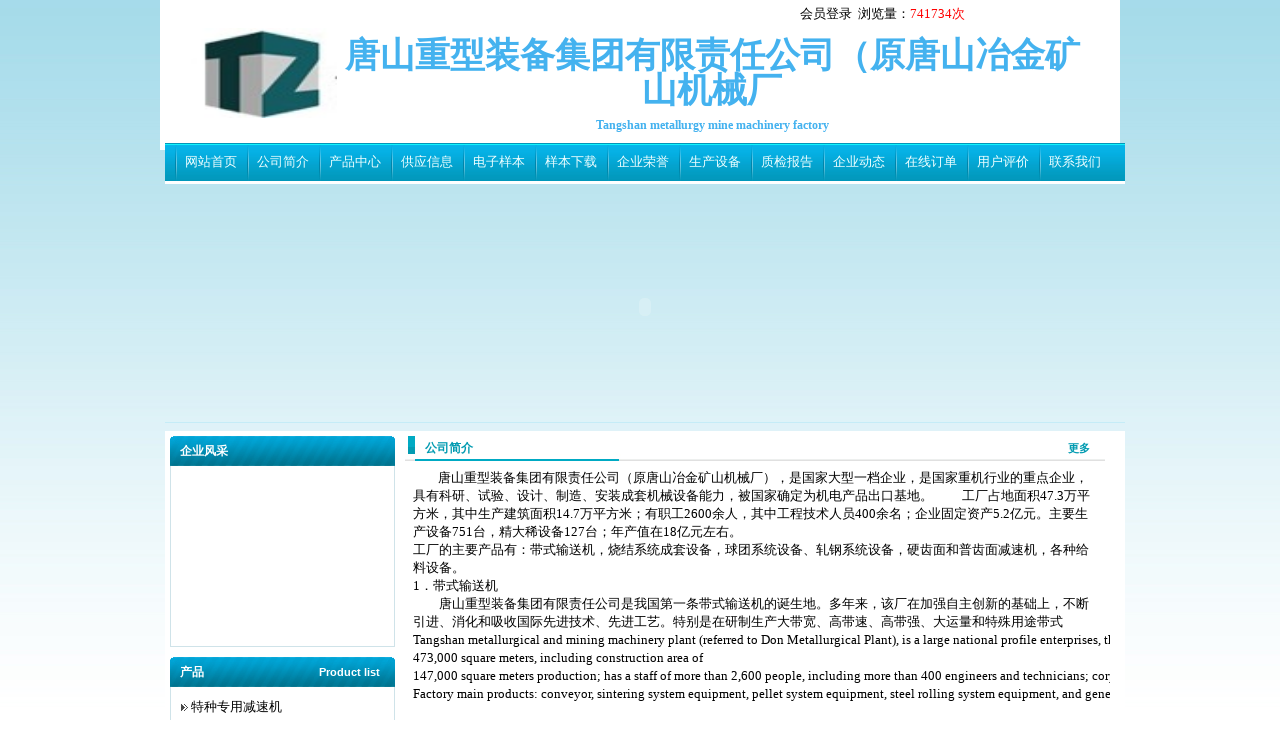

--- FILE ---
content_type: text/html
request_url: http://www.jiansuji001.com/huiyuanweb2/index.asp?account=xjzh68
body_size: 8049
content:

<!DOCTYPE html PUBLIC "-//W3C//DTD XHTML 1.0 Transitional//EN" "http://www.w3.org/TR/xhtml1/DTD/xhtml1-transitional.dtd">
<html xmlns="http://www.w3.org/1999/xhtml">
<head>
<meta http-equiv="Content-Type" content="text/html; charset=gb2312" />
<title>唐山重型装备集团有限责任公司（原唐山冶金矿山机械厂）-电话:0315-32034170-Tangshan metallurgy mine machinery factory</title>
<Meta name="keywords" content="唐山重型装备集团有限责任公司（原唐山冶金矿山机械厂）">
<meta name="description" content="详细介绍了唐山重型装备集团有限责任公司（原唐山冶金矿山机械厂）联系方式,可以在线浏览唐山重型装备集团有限责任公司（原唐山冶金矿山机械厂）产品样本选型手册等." />
<meta http-equiv="x-ua-compatible" content="ie=7" /> 
<link href="style.css" rel="stylesheet" type="text/css" />
</head>
<body>


<div id="top" class="layout">
	<div class="top_1">
	<div style="float:left; width:800px; text-align:right"><a href="http://www.jiansuji001.com/user_login.asp" target="_blank">会员登录</a>&nbsp;&nbsp;浏览量：<font color="#FF0000">741734次</font></div><!--<div style="width:100px; float:left; height:auto;"id="google_translate_element"></div><script type="text/javascript">
function googleTranslateElementInit() {
  new google.translate.TranslateElement({pageLanguage: 'zh-CN', layout: google.translate.TranslateElement.FloatPosition.TOP_RIGHT}, 'google_translate_element');
}
</script><script type="text/javascript" src="//translate.google.com/translate_a/element.js?cb=googleTranslateElementInit"></script>
	</div>-->
	<div class="top_img">
	
	<img src="/huiyuanweb2/upfile/2014032015401630976.jpg" width="162" height="90" />
	
	</div>
	<div class="top_title">唐山重型装备集团有限责任公司（原唐山冶金矿山机械厂<br /><span style="font-size:12px; font-family:"宋体"">Tangshan metallurgy mine machinery factory</span></div>
  <!--
  <div class="top_right"><a href="javascript:window.external.AddFavorite('http://www.jiansuji001.com/huiyuanweb2/index.asp?account=<'%=Request.QueryString("account")%>', '<'%=titlename%>')">加入收藏</a> | <a onclick="this.style.behavior='url(#default#homepage)';this.setHomePage('http://www.jiansuji001.com/huiyuanweb2/index.asp?account=<'%=Request.QueryString("account")%>');" href="http://www.jiansuji001.com/huiyuanweb2/index.asp?account=<'%=Request.QueryString("account")%>">设为首页</a></div>-->
<div id="nav" class="layout">
  <ul>
    <li><a href="http://www.jiansuji001.com/huiyuanweb2/index.asp?account=xjzh68">网站首页</a></li>
    <li><a href="http://www.jiansuji001.com/huiyuanweb2/gongsijianjie.asp?account=xjzh68">公司简介</a></li>
    <li><a href="http://www.jiansuji001.com/huiyuanweb2/product.asp?account=xjzh68">产品中心</a></li>
    <li><a href="http://www.jiansuji001.com/huiyuanweb2/buy.asp?account=xjzh68">供应信息</a></li>
    <li><a href="http://www.jiansuji001.com/huiyuanweb2/dianziyangben.asp?account=xjzh68">电子样本</a></li>
    <li><a href="http://www.jiansuji001.com/huiyuanweb2/ybxz.asp?account=xjzh68">样本下载</a></li>
    <li><a href="http://www.jiansuji001.com/huiyuanweb2/rongyu.asp?account=xjzh68&lei=1">企业荣誉</a></li>
    <li><a href="http://www.jiansuji001.com/huiyuanweb2/rongyu.asp?account=xjzh68&lei=2">生产设备</a></li>
    <li><a href="http://www.jiansuji001.com/huiyuanweb2/zhijian.asp?account=xjzh68">质检报告</a></li>
    <li><a href="http://www.jiansuji001.com/huiyuanweb2/news.asp?account=xjzh68&boardid=68">企业动态</a></li>
    <li><a href="http://www.jiansuji001.com/huiyuanweb2/dingdan.asp?account=xjzh68">在线订单</a></li>
    <li><a href="http://www.jiansuji001.com/huiyuanweb2/fankui.asp?account=xjzh68">用户评价</a></li>
    <li><a href="http://www.jiansuji001.com/huiyuanweb2/lianxiwomen.asp?account=xjzh68">联系我们</a></li>
  </ul>
</div>
<div id="banner">

<!--
  <script type="text/javascript">
		var swf_width=960;
		var swf_height=230;
		//-- 参数 自动播放时间(秒)|文字颜色|文字背景色|文字背景透明度|按键数字颜色|当前按键颜色|普通按键色彩 --
		var config='4|#ffffff|#000000|50|#ffffff|#A41215|#000000';
		var files='',links='', texts='';
   
   files+='|<'%=ggtupian1%>|<'%=ggtupian2%>';links+='|#|#';

		files=files.substring(1);
		links=links.substring(1);
		texts=texts.substring(1);
		document.write('<object classid="clsid:d27cdb6e-ae6d-11cf-96b8-444553540000" codebase="http://fpdownload.macromedia.com/pub/shockwave/cabs/flash/swflash.cab#version=6,0,0,0" width="'+ swf_width +'" height="'+ swf_height +'">');
		document.write('<param name="movie" value="images/focus.swf" />');
		document.write('<param name="quality" value="high" />');
		document.write('<param name="menu" value="false" />');
		document.write('<param name=wmode value="opaque" />');
		document.write('<param name="FlashVars" value="config='+config+'&bcastr_flie='+files+'&bcastr_link='+links+'&bcastr_title='+texts+'" />');
		document.write('<embed src="images/focus.swf" wmode="opaque" FlashVars="config='+config+'&bcastr_flie='+files+'&bcastr_link='+links+'&bcastr_title='+texts+'& menu="false" quality="high" width="'+ swf_width +'" height="'+ swf_height +'" type="application/x-shockwave-flash" pluginspage="http://www.macromedia.com/go/getflashplayer" />');
		document.write('</object>');
		</script>-->
<SCRIPT type=text/javascript>
var img=new Array();
var txt=new Array();
var lnk=new Array();

img[0]='images/1.jpg'
lnk[0]=escape('');
txt[0]='';
img[1]='images/2.jpg'
lnk[1]=escape('');
txt[1]='';

img[2]='images/3.jpg'
lnk[2]=escape('');
txt[2]='';

img[3]='images/4.jpg'
lnk[3]=escape('');
txt[3]='';

img[4]='images/5.jpg'
lnk[4]=escape('');
txt[4]='';
 var focus_width=960;
 var focus_height=230;
 var text_height=0;
var swf_height = focus_height+text_height;
var pics=img.join("|");
var links=lnk.join("|");
var texts=txt.join("|");
 document.write('<object classid="clsid:D27CDB6E-AE6D-11cf-96B8-444553540000" codebase="[url]http://fpdownload.macromedia.com/pub/shockwave/cabs/flash/swflash.cab#version=6[/url],0,0,0" width=960 height=230>');
document.write('<param name="allowScriptAccess" value="sameDomain"><param name="movie" value="images/pixviewer.swf"><param name="quality" value="high"><param name="bgcolor" value="#ffffff">');
document.write('<param name="menu" value="false"/><param name="wmode" value="transparent"/>');
document.write('<param name="FlashVars" value="pics='+pics+'&links='+links+'&texts='+texts+'&borderwidth='+focus_width+'&borderheight='+focus_height+'&textheight='+text_height+'">');
document.write('<embed src="images/pixviewer.swf" wmode="transparent" FlashVars="pics='+pics+'&links='+links+'&texts='+texts+'&borderwidth='+focus_width+'&borderheight='+focus_height+'&textheight='+text_height+'" menu="false" bgcolor="#ffffff" quality="high" width="'+ focus_width +'" height="'+ focus_height +'" allowScriptAccess="sameDomain" type="application/x-shockwave-flash"  pluginspage="[url]http://www.macromedia.com/go/getflashplayer[/url]" />');
document.write('</object>');    </SCRIPT> 	
</div>

<div id="content" class="layout">
<!--left-->
<div id="left" >


  <!--企业风采-->
    <div class="left_title">
      <h2><span class="tag"></span>企业风采</h2>
    </div>
<div class="left_body" style="padding:0px;">
		<!-- <object id="NSPlay" width=210 height=180 classid="CLSID:22d6f312-b0f6-11d0-94ab-0080c74c7e95" codebase="http://activex.microsoft.com/activex/controls/mplayer/en 
/nsmp2inf.cab#Version=6,4,5,715" standby="Loading Microsoft Windows Media Player components..." type="application/x-oleobject" align="center" hspace="5"> 
<param name="AutoRewind" value=1> 
<param name="FileName" value="images/movies_null.swf"> 
<param name="ShowControls" value="1"> 
<param name="ShowPositionControls" value="0"> 
<param name="ShowAudioControls" value="1"> 
<param name="ShowTracker" value="1"> 
<param name="ShowDisplay" value="0"> 
<param name="ShowStatusBar" value="1"> 
<param name="ShowGotoBar" value="0"> 
<param name="ShowCaptioning" value="0"> 
<param name="AutoStart" value=1> 
<param name="Volume" value="-2500"> 
<param name="AnimationAtStart" value="0"> 
<param name="TransparentAtStart" value="0"> 
<param name="AllowChangeDisplaySize" value="0"> 
<param name="AllowScan" value="0"> 
<param name="EnableContextMenu" value="0"> 
<param name="ClickToPlay" value="0"> 
</object> -->
<div style="text-align:center"><embed src="images/movies_null.swf" type="application/x-mplayer2" width=210 height=180 autostart=0 showstatusbar=1 /></div>
    </div>



  <div class="left_title">
    <h2><span class="tag">Product list</span>产品</h2>
  </div>
  <div class="left_body">
    <ul>
	
   		<li><a href="product.asp?account=xjzh68&ypxxone_id=30"  class="lt_text">特种专用减速机</a></li>
						  
   		<li><a href="product.asp?account=xjzh68&ypxxone_id=47"  class="lt_text">齿轮减速机</a></li>
						  
		<li><a href="product1.asp?account=xjzh68"  class="lt_text"><font color="#FF0000">更多企业推荐产品</font></a></li>
    </ul>
  </div>
  
  
<!--技术知识-->
    <div class="left_title">
      <h2><span class="tag"><a href="news.asp?account=xjzh68&boardid=96">更多</a></span>企业博客</h2>
    </div>
    <div class="left_body">
      <div style="width:98%; ">
        <ul class="news">
		<li><font color=red>企业信息</font></li>
        </ul>
      </div>
    </div>
	<!--企业动态-->
    <div class="left_title">
      <h2><span class="tag"><a href="news.asp?account=xjzh68&boardid=68">更多</a></span>企业新闻</h2>
    </div>
    <div class="right_body">
      <div style="width:98%; ">
        <ul class="news">
		<li><font color=red>企业信息</font></li>
        </ul>
      </div>
    </div>
<!--电子样本-->
    <div class="left_title">
      <h2><span class="tag"><a href="dianziyangben.asp?account=xjzh68">更多</a></span>选型样本</h2>
    </div>
    <div class="right_body">
      <div style="width:98%; ">
        <ul class="news">
			<li><font color:#FF0000>选型样本</font></li>
        </ul>
      </div>
    </div>

	
  <div class="left_title">
    <h2><span class="tag">Customer service</span>在线客服</h2>
  </div>
  <div class="left_body">
  
<!--    <p>电话：0315-32034170</p>
    <p>传真：0315-32030240</p>
    <p>手机：13552592001</p>
	<p>联系人：王</p>
    <p>E-mail：jiansuji001@163.com</p>
    <p>地&nbsp;&nbsp;址：河北省唐山市缸窑路4号</p>
	<p>在线洽谈：暂未绑定QQ</p>
	
-->	<a></a><p>微信<a></a>：<img src="images/w.jpg"  height="116" /></p><a></a>
<a></a><a></a>E-mail：&nbsp;&nbsp;jiansuji001@163.com<a></a><a></a>
	<!--<p style="color:#FF0000;">更好的为您服务</p>-->
	
  </div>

  </div>  
<script type="text/javascript" src="http://www.jiansuji001.com/buy/js/jquery.js"></script>
<script type="text/javascript" src="http://www.jiansuji001.com/buy/js/preview.js"></script>
<script type="text/javascript">
$(function(){
	if($('a.preview').length){
		var img = preloadIm();
		imagePreview(img);
	}
})
</script><!--left end-->
  <div id="rightbg">
    <div class="center_title">
      <h1><span class="tag"><a href="gongsijianjie.asp?account=xjzh68"><font color="#029bb1">更多</font></a></span>公司简介</h1>
    </div>
    <div class="center_body">&nbsp;&nbsp;&nbsp;&nbsp;　唐山重型装备集团有限责任公司（原唐山冶金矿山机械厂），是国家大型一档企业，是国家重机行业的重点企业，具有科研、试验、设计、制造、安装成套机械设备能力，被国家确定为机电产品出口基地。&nbsp;　　工厂占地面积47.3万平方米，其中生产建筑面积14.7万平方米；有职工2600余人，其中工程技术人员400余名；企业固定资产5.2亿元。主要生产设备751台，精大稀设备127台；年产值在18亿元左右。<BR> 工厂的主要产品有：带式输送机，烧结系统成套设备，球团系统设备、轧钢系统设备，硬齿面和普齿面减速机，各种给料设备。<BR> 1．带式输送机<BR> 　　唐山重型装备集团有限责任公司是我国第一条带式输送机的诞生地。多年来，该厂在加强自主创新的基础上，不断引进、消化和吸收国际先进技术、先进工艺。特别是在研制生产大带宽、高带速、高带强、大运量和特殊用途带式<br>Tangshan&nbsp;metallurgical&nbsp;and&nbsp;mining&nbsp;machinery&nbsp;plant&nbsp;(referred&nbsp;to&nbsp;Don&nbsp;Metallurgical&nbsp;Plant),&nbsp;is&nbsp;a&nbsp;large&nbsp;national&nbsp;profile&nbsp;enterprises,&nbsp;the&nbsp;national&nbsp;heavy&nbsp;machinery&nbsp;industry&nbsp;key&nbsp;enterprises,&nbsp;with&nbsp;research,&nbsp;experimentation,&nbsp;design,&nbsp;manufacture,&nbsp;installation&nbsp;sets&nbsp;of&nbsp;mechanical&nbsp;equipment&nbsp;capacity,&nbsp;is&nbsp;determined&nbsp;as&nbsp;export&nbsp;of&nbsp;electromechanical&nbsp;products&nbsp;base.&nbsp;Factory&nbsp;covers&nbsp;an&nbsp;area&nbsp;of&nbsp;&#8203;&#8203;473,000&nbsp;square&nbsp;meters,&nbsp;including&nbsp;construction&nbsp;area&nbsp;of&nbsp;&#8203;&#8203;147,000&nbsp;square&nbsp;meters&nbsp;production;&nbsp;has&nbsp;a&nbsp;staff&nbsp;of&nbsp;more&nbsp;than&nbsp;2,600&nbsp;people,&nbsp;including&nbsp;more&nbsp;than&nbsp;400&nbsp;engineers&nbsp;and&nbsp;technicians;&nbsp;corporate&nbsp;fixed&nbsp;assets&nbsp;520&nbsp;million&nbsp;yuan.&nbsp;The&nbsp;main&nbsp;production&nbsp;equipment&nbsp;751&nbsp;Taiwan,&nbsp;refined&nbsp;big&nbsp;rare&nbsp;equipment&nbsp;127&nbsp;Taiwan;&nbsp;annual&nbsp;output&nbsp;value&nbsp;of&nbsp;18&nbsp;billion&nbsp;yuan.<BR> Factory&nbsp;main&nbsp;products:&nbsp;conveyor,&nbsp;sintering&nbsp;system&nbsp;equipment,&nbsp;pellet&nbsp;system&nbsp;equipment,&nbsp;steel&nbsp;rolling&nbsp;system&nbsp;equipment,&nbsp;and&nbsp;general&nbsp;teeth&nbsp;hardened</div>
		
	<!--企业产品结束-->
  <div class="clear"></div>
    <div class="center_title">
      <h1><span class="tag"><a href="product.asp?account=xjzh68"><font color="#029bb1">更多</font></a></span>企业产品</h1>
    </div>
	
    <div class="center_body">
      <ul class="products1">
		
        <li><a href="list-xjzh68-848.html" path="http://www.jiansuji001.com/wruanjian/tupian/K.gif" class="preview"><img src="http://www.jiansuji001.com/wruanjian/tupian/K.gif" width="174" height="120" alt="K系列圆锥—圆柱齿轮减速机" /></a><br />
		
        <span><a href="http://www.jiansuji001.com/product/b47s848.html">K系列圆锥—圆柱齿轮减速机</a></span>
<a href="dingdan.asp?account=xjzh68&name=K系列圆锥—圆柱齿轮减速机"><img src="images/dg.gif" style="padding:0px;" width="77" height="30" border="0" /></a>&nbsp;&nbsp;<a href="list-xjzh68-848.html"><img src="images/cs.gif" style="padding:0px;" width="77" height="30" border="0" /></a>	</li>
		  
        <li><a href="list-xjzh68-734.html" path="http://www.jiansuji001.com/pic/200659103138.gif" class="preview"><img src="http://www.jiansuji001.com/pic/200659103138.gif" width="174" height="120" alt="DBY、DCY、DBZ、DCZ型圆柱齿轮减速机JB/T9002-1999" /></a><br />
		
        <span><a href="http://www.jiansuji001.com/product/b47s734.html">DBY、DCY、DBZ、DCZ型圆柱齿轮减速机JB/T9002-1999</a></span>
<a href="dingdan.asp?account=xjzh68&name=DBY、DCY、DBZ、DCZ型圆柱齿轮减速机JB/T9002-1999"><img src="images/dg.gif" style="padding:0px;" width="77" height="30" border="0" /></a>&nbsp;&nbsp;<a href="list-xjzh68-734.html"><img src="images/cs.gif" style="padding:0px;" width="77" height="30" border="0" /></a>	</li>
		  
        <li><a href="list-xjzh68-2127.html" path="http://www.jiansuji001.com/wruanjian/tupian/zly2.jpg" class="preview"><img src="http://www.jiansuji001.com/wruanjian/tupian/zly2.jpg" width="174" height="120" alt="ZLY、ZLZ硬齿面中硬齿面圆柱齿轮减速机JB/T8853-2001" /></a><br />
		
        <span><a href="http://www.jiansuji001.com/product/b47s2127.html">ZLY、ZLZ硬齿面中硬齿面圆柱齿轮减速机JB/T8853-2001</a></span>
<a href="dingdan.asp?account=xjzh68&name=ZLY、ZLZ硬齿面中硬齿面圆柱齿轮减速机JB/T8853-2001"><img src="images/dg.gif" style="padding:0px;" width="77" height="30" border="0" /></a>&nbsp;&nbsp;<a href="list-xjzh68-2127.html"><img src="images/cs.gif" style="padding:0px;" width="77" height="30" border="0" /></a>	</li>
		  
        <li><a href="list-xjzh68-849.html" path="http://www.jiansuji001.com/wruanjian/tupian/ykf.jpg" class="preview"><img src="http://www.jiansuji001.com/wruanjian/tupian/ykf.jpg" width="174" height="120" alt="YK系列圆锥—圆柱齿轮减速机YB/T050-93" /></a><br />
		
        <span><a href="http://www.jiansuji001.com/product/b47s849.html">YK系列圆锥—圆柱齿轮减速机YB/T050-93</a></span>
<a href="dingdan.asp?account=xjzh68&name=YK系列圆锥—圆柱齿轮减速机YB/T050-93"><img src="images/dg.gif" style="padding:0px;" width="77" height="30" border="0" /></a>&nbsp;&nbsp;<a href="list-xjzh68-849.html"><img src="images/cs.gif" style="padding:0px;" width="77" height="30" border="0" /></a>	</li>
		  
        <li><a href="list-xjzh68-728.html" path="http://www.jiansuji001.com/wruanjian/tupian/YN.gif" class="preview"><img src="http://www.jiansuji001.com/wruanjian/tupian/YN.gif" width="174" height="120" alt="YN系列齿轮减速机YB/T050-93" /></a><br />
		
        <span><a href="http://www.jiansuji001.com/product/b47s728.html">YN系列齿轮减速机YB/T050-93</a></span>
<a href="dingdan.asp?account=xjzh68&name=YN系列齿轮减速机YB/T050-93"><img src="images/dg.gif" style="padding:0px;" width="77" height="30" border="0" /></a>&nbsp;&nbsp;<a href="list-xjzh68-728.html"><img src="images/cs.gif" style="padding:0px;" width="77" height="30" border="0" /></a>	</li>
		  
		<li><a href="list-xjzh68-940.html"><img width="174" height="120" src="/images/ybxlt.gif" /></a><br />
		
        <span><a href="http://www.jiansuji001.com/product/b30s940.html">1.6m卸料机用减速机</a></span>
<a href="dingdan.asp?account=xjzh68&name=1.6m卸料机用减速机"><img src="images/dg.gif" style="padding:0px;" width="77" height="30" border="0" /></a>&nbsp;&nbsp;<a href="list-xjzh68-940.html"><img src="images/cs.gif" style="padding:0px;" width="77" height="30" border="0" /></a>	</li>
		  
        <li><a href="list-xjzh68-943.html" path="http://www.jiansuji001.com/pic/20065108050.gif" class="preview"><img src="http://www.jiansuji001.com/pic/20065108050.gif" width="174" height="120" alt="SKDY型选煤厂运输设备用减速机" /></a><br />
		
        <span><a href="http://www.jiansuji001.com/product/b30s943.html">SKDY型选煤厂运输设备用减速机</a></span>
<a href="dingdan.asp?account=xjzh68&name=SKDY型选煤厂运输设备用减速机"><img src="images/dg.gif" style="padding:0px;" width="77" height="30" border="0" /></a>&nbsp;&nbsp;<a href="list-xjzh68-943.html"><img src="images/cs.gif" style="padding:0px;" width="77" height="30" border="0" /></a>	</li>
		  
		<li><a href="list-xjzh68-2170.html"><img width="174" height="120" src="/images/ybxlt.gif" /></a><br />
		
        <span><a href="http://www.jiansuji001.com/product/b30s2170.html">MBYS系列单边双传动磨机减速机</a></span>
<a href="dingdan.asp?account=xjzh68&name=MBYS系列单边双传动磨机减速机"><img src="images/dg.gif" style="padding:0px;" width="77" height="30" border="0" /></a>&nbsp;&nbsp;<a href="list-xjzh68-2170.html"><img src="images/cs.gif" style="padding:0px;" width="77" height="30" border="0" /></a>	</li>
		  
        <li><a href="list-xjzh68-2440.html" path="http://www.jiansuji001.com/wruanjian/tupian/skxk.gif" class="preview"><img src="http://www.jiansuji001.com/wruanjian/tupian/skxk.gif" width="174" height="120" alt="SK（XK）开炼机专用减速器" /></a><br />
		
        <span><a href="http://www.jiansuji001.com/product/b30s2440.html">SK（XK）开炼机专用减速器</a></span>
<a href="dingdan.asp?account=xjzh68&name=SK（XK）开炼机专用减速器"><img src="images/dg.gif" style="padding:0px;" width="77" height="30" border="0" /></a>&nbsp;&nbsp;<a href="list-xjzh68-2440.html"><img src="images/cs.gif" style="padding:0px;" width="77" height="30" border="0" /></a>	</li>
		  
        <li><a href="list-xjzh68-1302.html" path="http://www.jiansuji001.com/wruanjian/tupian/mby.GIF" class="preview"><img src="http://www.jiansuji001.com/wruanjian/tupian/mby.GIF" width="174" height="120" alt="MBY系列边缘传动磨机减速机（GB10095—88）" /></a><br />
		
        <span><a href="http://www.jiansuji001.com/product/b30s1302.html">MBY系列边缘传动磨机减速机（GB10095—88）</a></span>
<a href="dingdan.asp?account=xjzh68&name=MBY系列边缘传动磨机减速机（GB10095—88）"><img src="images/dg.gif" style="padding:0px;" width="77" height="30" border="0" /></a>&nbsp;&nbsp;<a href="list-xjzh68-1302.html"><img src="images/cs.gif" style="padding:0px;" width="77" height="30" border="0" /></a>	</li>
		  
        <li><a href="list-xjzh68-2469.html" path="http://www.jiansuji001.com/wruanjian/chanpin/tezhong/dbyk/dbyk.gif" class="preview"><img src="http://www.jiansuji001.com/wruanjian/chanpin/tezhong/dbyk/dbyk.gif" width="174" height="120" alt="DBYK矿用可变速圆锥圆柱齿轮减速机" /></a><br />
		
        <span><a href="http://www.jiansuji001.com/product/b30s2469.html">DBYK矿用可变速圆锥圆柱齿轮减速机</a></span>
<a href="dingdan.asp?account=xjzh68&name=DBYK矿用可变速圆锥圆柱齿轮减速机"><img src="images/dg.gif" style="padding:0px;" width="77" height="30" border="0" /></a>&nbsp;&nbsp;<a href="list-xjzh68-2469.html"><img src="images/cs.gif" style="padding:0px;" width="77" height="30" border="0" /></a>	</li>
		  
        <li><a href="list-xjzh68-1304.html" path="http://www.jiansuji001.com/wruanjian/tupian/jmlx.gif" class="preview"><img src="http://www.jiansuji001.com/wruanjian/tupian/jmlx.gif" width="174" height="120" alt="JMLX系列立式磨减速机" /></a><br />
		
        <span><a href="http://www.jiansuji001.com/product/b30s1304.html">JMLX系列立式磨减速机</a></span>
<a href="dingdan.asp?account=xjzh68&name=JMLX系列立式磨减速机"><img src="images/dg.gif" style="padding:0px;" width="77" height="30" border="0" /></a>&nbsp;&nbsp;<a href="list-xjzh68-1304.html"><img src="images/cs.gif" style="padding:0px;" width="77" height="30" border="0" /></a>	</li>
		  
        <li><a href="list-xjzh68-727.html" path="http://www.jiansuji001.com/wruanjian/tupian/S.gif" class="preview"><img src="http://www.jiansuji001.com/wruanjian/tupian/S.gif" width="174" height="120" alt="S系列齿轮减速机" /></a><br />
		
        <span><a href="http://www.jiansuji001.com/product/b47s727.html">S系列齿轮减速机</a></span>
<a href="dingdan.asp?account=xjzh68&name=S系列齿轮减速机"><img src="images/dg.gif" style="padding:0px;" width="77" height="30" border="0" /></a>&nbsp;&nbsp;<a href="list-xjzh68-727.html"><img src="images/cs.gif" style="padding:0px;" width="77" height="30" border="0" /></a>	</li>
		  
      </ul>
    </div>
  <div class="clear"></div>
	<!--供应信息-->
	<div class="center_title">
      <h1><span class="tag"><a href="buy.asp?account=xjzh68"><font color="#029bb1">更多</font></a></span>供应信息</h1>
    </div>
<div class="rightbig_body">
	
		</table>
	  </div>
	  <!--供应信息end-->	
	
	
	
	
	
  </div>
  <div class="clear"></div>
</div>
<div class="clear"></div>
<div id="footbg"  class="layout">
  <p>唐山重型装备集团有限责任公司（原唐山冶金矿山机械厂）</p>
  <p>电话：0315-32034170&nbsp;&nbsp;传真：0315-32030240&nbsp;&nbsp;地址：河北省唐山市缸窑路4号</p>
  <p><a href="http://www.jiansuji001.com">减速机</a>
<a href="http://cs.jiansuji001.com">减速机超市</a>
<a href="http://en.jiansuji001.com">Reducer - Gearbox</a>
</p>
</div>
</body>
</html>
<script>
(function(){
    var bp = document.createElement('script');
    var curProtocol = window.location.protocol.split(':')[0];
    if (curProtocol === 'https'){
   bp.src = 'https://zz.bdstatic.com/linksubmit/push.js';
  }
  else{
  bp.src = 'http://push.zhanzhang.baidu.com/push.js';
  }
    var s = document.getElementsByTagName("script")[0];
    s.parentNode.insertBefore(bp, s);
})();
</script>


<script>
(function(){
    var bp = document.createElement('script');
    var curProtocol = window.location.protocol.split(':')[0];
    if (curProtocol === 'https'){
   bp.src = 'https://zz.bdstatic.com/linksubmit/push.js';
  }
  else{
  bp.src = 'http://push.zhanzhang.baidu.com/push.js';
  }
    var s = document.getElementsByTagName("script")[0];
    s.parentNode.insertBefore(bp, s);
})();
</script>
<script>
(function(){
var src = "https://s.ssl.qhres2.com/ssl/ab77b6ea7f3fbf79.js";
document.write('<script src="' + src + '" id="sozz"><\/script>');
})();
</script>


--- FILE ---
content_type: text/css
request_url: http://www.jiansuji001.com/huiyuanweb2/style.css
body_size: 2327
content:
@charset "gb2312";
/* CSS Document */
* { margin:0; padding:0; list-style:none; }
body {font-size:13px; background:url(images/bg.jpg) repeat-x; }
input, select, textarea { font-size:12px; padding:3px 5px; }
.layout { width:960px; margin:0 auto;/*居中*/ }
.clear { clear:both;/*清除浮动*/ }
img { border:none; }
li { line-height:22px;/*全局列表行高*/ }
h1 { font-family:Verdana, Geneva, sans-serif; font-size:12px; color:#029bb1; line-height:25px; padding-left:20px; }
h2 { font-family:Verdana, Geneva, sans-serif; font-size:12px; color:#FFF; line-height:30px; padding-left:10px; }
h3 { text-align:center; }
a { color:#000; text-decoration:none; }
a:hover { color:#BC1316; text-decoration:underline; }
.data { }
/*头部开始*/
#top { height:150px !important; width:960px; background-color:#FFFFFF}
.top_1{ width:950px; margin:0px auto; padding-top:5px; clear:both}
.top_img{float:left; margin:5px 0px 0px 10px; width:162px; height:90px; margin-bottom:15px;}
.top_title{ float:left; width:750px; height:auto; line-height:35px; margin-top:15px; text-align:center;font-size:35px; font-weight:bold; font-family:"黑体"; color:#44B2EF;}
.top_right { float:right; width:130px; margin-top:5px; }
.top_right1 { float:right; width:70px; margin-top:5px; }
/*头部结束*/

/*导航开始*/
#nav { height:38px; background:url(images/navbg.jpg) repeat-x; border-bottom: 3px solid #FFF; clear:both }
#nav ul{ width:940px; margin:0px auto}
#nav ul li { float:left; line-height:38px; width:72px; background:url(images/menu-line.jpg) left center no-repeat; text-align:center; }
#nav ul li a { display:block;color:#efffff; }
#nav ul li a:hover { background:url(images/nav_hover.jpg) left top no-repeat; text-decoration:none; }
/*导航结束*/

/*banner开始*/
#banner { height:230px; border-bottom:1px solid #c5ecf7; width:960px; margin:8px auto }
/*banner结束*/

/*主体开始*/
#content { background:#FFF; }
#left { float:left; width:225px; padding:5px; }
.left_title { height:30px; background:url(images/left_title_bg.jpg) no-repeat; }
.left_body { padding:5px 10px; margin-bottom:10px; border:1px solid #cfe3e9; border-top:none; }
.left_body ul li { padding-left:10px; line-height:30px; border-bottom:1px dashed #999; background:url(images/ico.jpg) center left no-repeat; }
.left_body p{ line-height:22px}
#center { float:left; width:695px; padding:5px; }
.center_title { height:25px; background:url(images/rightbig_bg.jpg) no-repeat;}
.center_body { padding:8px; margin-bottom:10px; line-height:18px;}
#right { float:right; width:225px; padding:5px; }
.right_fencai{margin-bottom:10px; border:1px solid #cfe3e9; border-top:none; }
.right_body { padding:5px 10px; margin-bottom:10px; border:1px solid #cfe3e9; border-top:none; }
.right_body ul li { padding-left:10px; line-height:30px; border-bottom:1px dashed #999; }
#rightbg { float:left; width:700px; padding:5px; overflow:hidden }
.rightbig_title { height:25px; background:url(images/rightbig_bg.jpg) no-repeat; }
.rightbig_body { padding:8px; line-height:22px; }
.tag { float:right; font-family:Arial, Helvetica, sans-serifl; font-size:11px; padding-right:15px; }
.tag a{ color:#FFFFFF}
.tag a:hover{ text-decoration:none; color:#FFFFFF}
.products li { float:left; text-align:center; padding:5px; }
.products img { padding:5px; border:1px solid #ccc; }
.products a:hover img { border:1px solid #028bb5; }
.products1 li { float:left; text-align:center; margin-top:6px; width:190px; height:auto !important; height:245px; margin-bottom:3px; margin-right:15px; margin-left:15px }
.products1 li span{ height:40px; display:block; width:190px}
.products1 img { padding:8px; border:1px solid #ccc; }
.products1 a:hover img { border:1px solid #028bb5; }
.news li { line-height:30px; border-bottom:1px dashed #999999; padding-left:15px; background:url(images/newsico.jpg) left center no-repeat; position:relative; }
.news span { margin-left:10px; float:right; }
/*主体结束*/
/*电子样本*/
.f_blb{width:680px;}
.f_blb2{ height:150px; margin-top:5px; border-bottom:1px dotted #00AAC3}
.f_blb4{ display:block; width:100px; height:138px; margin:6px 18px 6px 15px; float:left}
.f_blb3{ width:510px; float:left; height:150px}
.f_blb3_1{ width:500px; height:33px; line-height:33px; font-family:"宋体"; font-size:14px;color:#2866a6; font-weight:bold; text-align:left; margin-top:5px}
.f_blb3_1 a:link{ color:#2866a6; font-size:14px;}
.f_blb3_1 a:visited{ color:#2866a6; font-size:14px;}
.f_blb3_1 a:hover{ color:#FF0000; font-size:14px;}
.f_blb3 p{ display:block; font-size:12px; line-height:22px; height:auto}
.f_blb3 p a:link{ color:#949294}
.f_blb3 p a:visited{ color:#949294; font-size:12px}
.f_blb3 p a:hover{ color:#FF0000}

/*底部开始*/
#footbg {height:78px;color:#FFF;text-align: center; padding-top:10px; background:url(images/foot.jpg) no-repeat; }
#footbg p{ line-height:21px;}
#footbg p a:link{ color:#fff}
#footbg p a:visited{ color:#fff; font-size:12px}
#footbg p a:hover{ color:#fff}
#link_img {  height:30px; }
#link_img ul img {float:left; padding:3px; border:1px solid #999; }
#link_img ul li { float:left; padding:5px; }
#link_text { height:22px; }
#link_text ul li { float:left; padding:5px; }
/*底部开始*/
/*图片放大*/
.previewShowWindow{position:absolute;border:1px solid #dadade;background:#95959d;padding:5px;display:none;color:#fff;text-align:center;z-index:999;}
/*网友评论*/
.pinlun{ width:680px; margin:5px auto; height:auto}
.pinlun b{ width:150px; height:27px; float:left; font-size:14px; color:#FFFFFF; text-align:center;line-height:27px; background:url(images/liuyan.jpg) no-repeat; display:block; border-bottom:2px solid #BE0000}
.pinlun_1{ float:left; width:530px; height:27px;border-bottom:2px solid #BE0000; line-height:27px;font-size:18px; font-family:"微软雅黑"; text-align:center; color:#CC0000}
.pinlun_5{ float:left; width:530px; height:27px;border-bottom:2px solid #BE0000; line-height:27px; text-align:right}
.pinlun_4{ float:left; width:530px; height:27px;border-bottom:2px solid #BE0000; line-height:27px; text-align:right}
.pinlun_2{padding:0px 0px 10px 10px !important;width:100%; height:auto; margin:11px auto; clear:both}
.pinlun_2 p{ color:#999999; font-size:12px; padding-top:15px; height:20px; text-align:right; display:block;width:670px;}
.pinlun_3{ padding:0px 0px 10px 10px !important;width:100%; height:auto; margin:11px auto; clear:both; background-color:#F4F9FF; border:1px solid #EDF0F1}
.pinlun_3 p{ color:#999999;font-size:12px; padding-top:15px; height:20px; text-align:right; display:block; width:670px;}
.pinlun_zixun{ font-size:12px;height:auto}
.pinlun_zixun_1{ color:#333333; font-size:12px; line-height:20px;}
.pinlun_zixun_2{ color:#D75509; font-size:12px; line-height:20px; width:450px; padding-bottom:8px;}
.zixun{ padding-top:3px; font-size:12px; }
.pinlun_xian{ width:700px; margin:5px auto; height:2px; clear:both;border-bottom:2px solid #BE0000}


--- FILE ---
content_type: application/javascript
request_url: http://www.jiansuji001.com/buy/js/preview.js
body_size: 737
content:
this.preloadIm=function(){
	var b=new Array;
	$("a.preview").each(function(){
		$(this).attr("path");
	});
	return b
};
this.imagePreview=function(d,c){
	offX=25;
	offY=25;
	c=c==undefined?"a.preview":c;
	$(c).hover(function(e){
		$("body").append("<div id='preview' class='previewShowWindow'><img id='pi' src='http://www.jiansuji001.com/buy/images/loadingAnimation.gif' alt='暂无图片' /></div>");
		var m=$(this).attr("path");
		$("#pi").attr("src",m);
		var o=$("#preview").width();
		var p=$("#preview").height();
		var a=$(window).width()+$(window).scrollLeft();
		var l=$(window).height()+$(window).scrollTop();
		var n;
		var b;
		if((e.pageX+offX+o)>a){
			n=e.pageX-(o+offX)+"px"
		}else{
			n=e.pageX+offX+"px"
		}if((e.pageY+offY+p)>l){
			b=l-(p+offY)+"px"
		}else{
			b=e.pageY+offY+"px"
		}
			$("#preview").css("top",b).css("left",n).fadeIn("fast")
		},function(){
			$("#preview").remove()
	});

	$(c).mousemove(function(e){
		var m=$("#preview").width();
		var n=$("#preview").height();
		var a=$(window).width()+$(window).scrollLeft();
		var k=$(window).height()+$(window).scrollTop();
		var l;
		var b;
		if((e.pageX+offX+m)>a){
			l=e.pageX-(m+offX)+"px"
		}else{
			l=e.pageX+offX+"px"
		}if((e.pageY+offY+n)>k){
			b=k-(n+offY)+"px"
		}else{
			b=e.pageY+offY+"px"
		}
		$("#preview").css("top",b).css("left",l)
	})
	
};